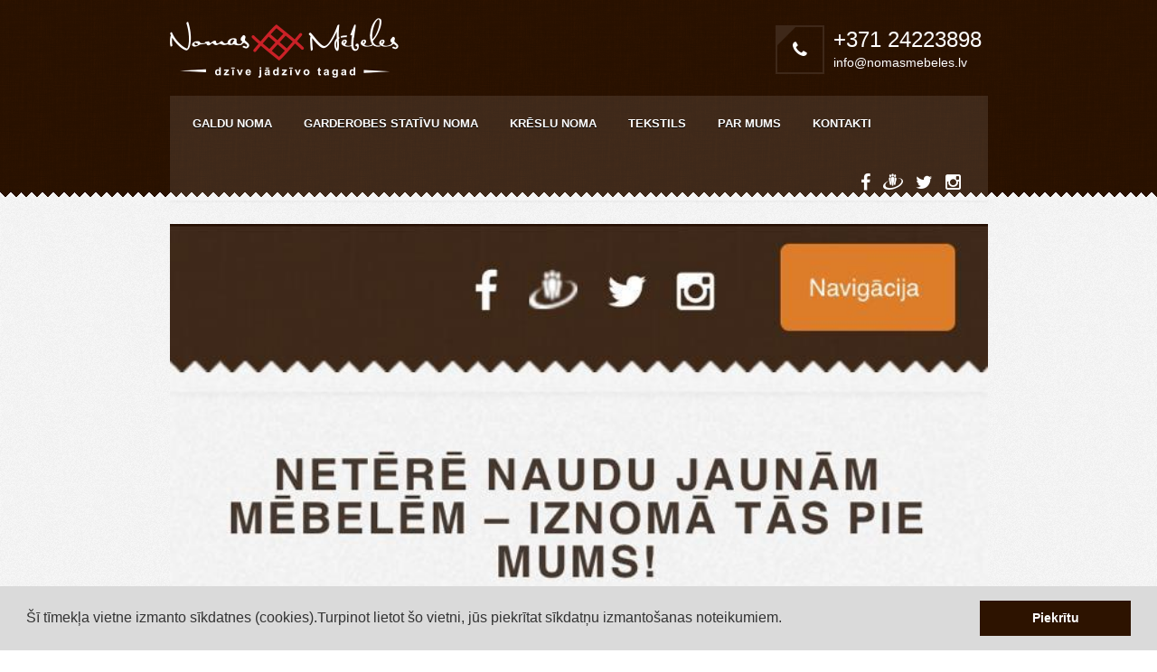

--- FILE ---
content_type: text/html; charset=UTF-8
request_url: https://www.nomasmebeles.lv/2018-gads-ir-bijis-lielisks-kas-jauns-uznemuma/2018-gads-ir-bijis-lielisks-talruna-numurs/
body_size: 6535
content:


<!DOCTYPE html>
<html lang="lv">
<head>
	<meta charset="UTF-8" />
	<meta name="viewport" content="width=device-width, initial-scale=1">
	<meta name="viewport" content="width=device-width"/>
	
	<script src="https://www.google.com/recaptcha/api.js" async defer></script>
	<meta http-equiv="Content-Type" content="text/html; charset=UTF-8" />
	<link rel="pingback" href="https://www.nomasmebeles.lv/xmlrpc.php" />

	<meta name='robots' content='index, follow, max-image-preview:large, max-snippet:-1, max-video-preview:-1' />

	<!-- This site is optimized with the Yoast SEO plugin v19.13 - https://yoast.com/wordpress/plugins/seo/ -->
	<title>2018. gads ir bijis lielisks tālruņa numurs - Nomas Mēbeles</title>
	<link rel="canonical" href="https://www.nomasmebeles.lv/blog/2018-gads-ir-bijis-lielisks-kas-jauns-uznemuma/2018-gads-ir-bijis-lielisks-talruna-numurs/" />
	<meta property="og:locale" content="lv_LV" />
	<meta property="og:type" content="article" />
	<meta property="og:title" content="2018. gads ir bijis lielisks tālruņa numurs - Nomas Mēbeles" />
	<meta property="og:url" content="https://www.nomasmebeles.lv/blog/2018-gads-ir-bijis-lielisks-kas-jauns-uznemuma/2018-gads-ir-bijis-lielisks-talruna-numurs/" />
	<meta property="og:site_name" content="Nomas Mēbeles" />
	<meta property="article:modified_time" content="2018-12-29T13:23:20+00:00" />
	<meta property="og:image" content="https://www.nomasmebeles.lv/blog/2018-gads-ir-bijis-lielisks-kas-jauns-uznemuma/2018-gads-ir-bijis-lielisks-talruna-numurs" />
	<meta property="og:image:width" content="695" />
	<meta property="og:image:height" content="1024" />
	<meta property="og:image:type" content="image/jpeg" />
	<meta name="twitter:card" content="summary_large_image" />
	<script type="application/ld+json" class="yoast-schema-graph">{"@context":"https://schema.org","@graph":[{"@type":"WebPage","@id":"https://www.nomasmebeles.lv/blog/2018-gads-ir-bijis-lielisks-kas-jauns-uznemuma/2018-gads-ir-bijis-lielisks-talruna-numurs/","url":"https://www.nomasmebeles.lv/blog/2018-gads-ir-bijis-lielisks-kas-jauns-uznemuma/2018-gads-ir-bijis-lielisks-talruna-numurs/","name":"2018. gads ir bijis lielisks tālruņa numurs - Nomas Mēbeles","isPartOf":{"@id":"https://www.nomasmebeles.lv/#website"},"primaryImageOfPage":{"@id":"https://www.nomasmebeles.lv/blog/2018-gads-ir-bijis-lielisks-kas-jauns-uznemuma/2018-gads-ir-bijis-lielisks-talruna-numurs/#primaryimage"},"image":{"@id":"https://www.nomasmebeles.lv/blog/2018-gads-ir-bijis-lielisks-kas-jauns-uznemuma/2018-gads-ir-bijis-lielisks-talruna-numurs/#primaryimage"},"thumbnailUrl":"https://www.nomasmebeles.lv/wp-content/uploads/2018.-gads-ir-bijis-lielisks-tālruņa-numurs.jpeg","datePublished":"2018-12-29T13:23:10+00:00","dateModified":"2018-12-29T13:23:20+00:00","breadcrumb":{"@id":"https://www.nomasmebeles.lv/blog/2018-gads-ir-bijis-lielisks-kas-jauns-uznemuma/2018-gads-ir-bijis-lielisks-talruna-numurs/#breadcrumb"},"inLanguage":"lv","potentialAction":[{"@type":"ReadAction","target":["https://www.nomasmebeles.lv/blog/2018-gads-ir-bijis-lielisks-kas-jauns-uznemuma/2018-gads-ir-bijis-lielisks-talruna-numurs/"]}]},{"@type":"ImageObject","inLanguage":"lv","@id":"https://www.nomasmebeles.lv/blog/2018-gads-ir-bijis-lielisks-kas-jauns-uznemuma/2018-gads-ir-bijis-lielisks-talruna-numurs/#primaryimage","url":"https://www.nomasmebeles.lv/wp-content/uploads/2018.-gads-ir-bijis-lielisks-tālruņa-numurs.jpeg","contentUrl":"https://www.nomasmebeles.lv/wp-content/uploads/2018.-gads-ir-bijis-lielisks-tālruņa-numurs.jpeg","width":695,"height":1024,"caption":"2018. gads ir bijis lielisks - tālruņa numurs"},{"@type":"BreadcrumbList","@id":"https://www.nomasmebeles.lv/blog/2018-gads-ir-bijis-lielisks-kas-jauns-uznemuma/2018-gads-ir-bijis-lielisks-talruna-numurs/#breadcrumb","itemListElement":[{"@type":"ListItem","position":1,"name":"Home","item":"https://www.nomasmebeles.lv/"},{"@type":"ListItem","position":2,"name":"2018. gads ir bijis lielisks &#8211; kas jauns uzņēmumā?","item":"https://www.nomasmebeles.lv/2018-gads-ir-bijis-lielisks-kas-jauns-uznemuma/"},{"@type":"ListItem","position":3,"name":"2018. gads ir bijis lielisks tālruņa numurs"}]},{"@type":"WebSite","@id":"https://www.nomasmebeles.lv/#website","url":"https://www.nomasmebeles.lv/","name":"Nomas Mēbeles","description":"Netērē naudu jaunām mēbelēm – nomā tās pie mums!","potentialAction":[{"@type":"SearchAction","target":{"@type":"EntryPoint","urlTemplate":"https://www.nomasmebeles.lv/?s={search_term_string}"},"query-input":"required name=search_term_string"}],"inLanguage":"lv"}]}</script>
	<!-- / Yoast SEO plugin. -->


<link rel='dns-prefetch' href='//www.nomasmebeles.lv' />
<link rel="alternate" type="application/rss+xml" title="Nomas Mēbeles&raquo; Plūsma" href="https://www.nomasmebeles.lv/feed/" />
<link rel="alternate" type="application/rss+xml" title="Komentāru plūsma" href="https://www.nomasmebeles.lv/comments/feed/" />
<link rel="alternate" type="application/rss+xml" title="Nomas Mēbeles &raquo; 2018. gads ir bijis lielisks tālruņa numurs plūsma" href="https://www.nomasmebeles.lv/2018-gads-ir-bijis-lielisks-kas-jauns-uznemuma/2018-gads-ir-bijis-lielisks-talruna-numurs/feed/" />
<link rel='stylesheet' id='wp-block-library-group-css' href='https://www.nomasmebeles.lv/wp-content/plugins/bwp-minify/min/?f=wp-includes/css/dist/block-library/style.min.css,wp-includes/css/classic-themes.min.css,wp-content/plugins/contact-form-7/includes/css/styles.css,wp-content/plugins/woocommerce/assets/css/woocommerce-layout.css,wp-content/plugins/woocommerce/assets/css/woocommerce.css,wp-content/themes/swatch/style.css,wp-content/themes/swatch/styles/custom.css,wp-content/themes/swatch/styles/font-awesome.min.css,wp-content/themes/swatch/styles/owl.carousel.css&#038;ver=1706725940' type='text/css' media='all' />
<link rel='stylesheet' id='woocommerce-smallscreen-group-css' href='https://www.nomasmebeles.lv/wp-content/plugins/bwp-minify/min/?f=wp-content/plugins/woocommerce/assets/css/woocommerce-smallscreen.css&#038;ver=1706725940' type='text/css' media='only screen and (max-width: 768px)' />
<script type='text/javascript' src='https://www.nomasmebeles.lv/wp-includes/js/jquery/jquery.min.js?ver=3.6.1' id='jquery-core-js'></script>
<script type='text/javascript' src='https://www.nomasmebeles.lv/wp-includes/js/jquery/jquery-migrate.min.js?ver=3.3.2' id='jquery-migrate-js'></script>
<script type='text/javascript' src='https://www.nomasmebeles.lv/wp-content/plugins/bwp-minify/min/?f=wp-content/themes/swatch/includes/js/owl.carousel.js,wp-content/themes/swatch/includes/js/bootstrap.min.js,wp-content/themes/swatch/includes/js/custom.js,wp-content/themes/swatch/includes/js/slides.min.jquery.js,wp-content/themes/swatch/includes/js/feedback.js,wp-includes/js/jquery/ui/core.min.js,wp-includes/js/jquery/ui/tabs.min.js,wp-content/themes/swatch/includes/js/general.js&#038;ver=1706725940'></script>
<link rel="https://api.w.org/" href="https://www.nomasmebeles.lv/wp-json/" /><link rel="alternate" type="application/json" href="https://www.nomasmebeles.lv/wp-json/wp/v2/media/553" /><link rel="EditURI" type="application/rsd+xml" title="RSD" href="https://www.nomasmebeles.lv/xmlrpc.php?rsd" />
<link rel="wlwmanifest" type="application/wlwmanifest+xml" href="https://www.nomasmebeles.lv/wp-includes/wlwmanifest.xml" />
<link rel='shortlink' href='https://www.nomasmebeles.lv/?p=553' />
<link rel="alternate" type="application/json+oembed" href="https://www.nomasmebeles.lv/wp-json/oembed/1.0/embed?url=https%3A%2F%2Fwww.nomasmebeles.lv%2F2018-gads-ir-bijis-lielisks-kas-jauns-uznemuma%2F2018-gads-ir-bijis-lielisks-talruna-numurs%2F" />
<link rel="alternate" type="text/xml+oembed" href="https://www.nomasmebeles.lv/wp-json/oembed/1.0/embed?url=https%3A%2F%2Fwww.nomasmebeles.lv%2F2018-gads-ir-bijis-lielisks-kas-jauns-uznemuma%2F2018-gads-ir-bijis-lielisks-talruna-numurs%2F&#038;format=xml" />
	<!-- Alt Stylesheet -->
<link href="https://www.nomasmebeles.lv/wp-content/themes/swatch/styles/orange.css" rel="stylesheet" type="text/css" />

<!-- Woo Shortcodes CSS -->
<link href="https://www.nomasmebeles.lv/wp-content/themes/swatch/functions/css/shortcodes.css" rel="stylesheet" type="text/css" />

<!-- Custom Stylesheet -->
<link href="https://www.nomasmebeles.lv/wp-content/themes/swatch/custom.css" rel="stylesheet" type="text/css" />
<script>
  (function(i,s,o,g,r,a,m){i['GoogleAnalyticsObject']=r;i[r]=i[r]||function(){
  (i[r].q=i[r].q||[]).push(arguments)},i[r].l=1*new Date();a=s.createElement(o),
  m=s.getElementsByTagName(o)[0];a.async=1;a.src=g;m.parentNode.insertBefore(a,m)
  })(window,document,'script','https://www.google-analytics.com/analytics.js','ga');

  ga('create', 'UA-87420277-1', 'auto');
  ga('send', 'pageview');

</script>
</head>
<style>
	.category-list-container {
	  display: -webkit-box;
	  display: -moz-box;
	  display: -ms-flexbox;
	  display: -webkit-flex;
	  display: flex;
	  -webkit-flex-wrap: wrap;
	  flex-wrap: wrap;
	  margin: 0px -15px;
	}

	.category-list {
      width: 30.1%;
	  padding: 0px 15px 30px;
	}

	.category-list .box {
		background: #fff;
		width: 100%;
		padding: 15px;
	    box-sizing: border-box;
	}

	.category-list img {
		max-width: 100%;
		height: auto;
		border: none;
	}

	.category-list .title a {
		color: #444;
		font-size: 20px;
	}

	.category-list .read-more a {
		border-color: #3f291a;
		color: #fff;
		background-color: #3f291a;
		border-radius: 3px !important;
		padding: 8px 10px;
		font-size: 13px;
		display: inline-block;
		text-decoration: none;
	}

	.category-list .read-more a:hover {
		background-color: #9e9e9e;
	}
</style>
<body class="attachment attachment-template-default single single-attachment postid-553 attachmentid-553 attachment-jpeg chrome two-col-left">
	


	<div id="wrapper">



				<div id="header">
			<div class="col-full">
				<div class="clearfix"></div>
				<div id="logo">
															<a href="https://www.nomasmebeles.lv/" title="Netērē naudu jaunām mēbelēm – nomā tās pie mums!">
						<img src="https://www.nomasmebeles.lv/wp-content/uploads/nomasmebeles21.png" alt="Nomas Mēbeles" />
					</a>
					
										<span class="site-title"><a href="https://www.nomasmebeles.lv/">Nomas Mēbeles</a></span>
										<span class="site-description">Netērē naudu jaunām mēbelēm – nomā tās pie mums!</span>

				</div><!-- /#logo -->

				<div class="contact-info-top header-info">
					<div class="pull-right">
						<!--<div class="header-info-box">
							<i class="fa fa-phone"></i>
							<h3>+371 27 558 567
							</h3>
							<span>info@nomasmebeles.lv
							</span>
						</div> -->
						<div class="header-info-box">
							<i class="fa fa-phone"></i>
							<h3><a style="color:#FFF !important; text-decoration: none;" href="tel:+37124223898">+371 24223898</a>
							</h3>
							<span><a style="color:#FFF !important; text-decoration: none;" href="mailto:info@nomasmebeles.lv">info@nomasmebeles.lv</a>
							</span>

						</div>
					</div>
				</div>

				<div id="navigation" class="fr">
				<button type="button" class="navbar-toggle collapsed" data-toggle="collapse"
				        data-target="#bs-example-navbar-collapse-1" aria-expanded="false">
					<span class="sr-only">Navigācija</span>
					<span class="icon-bar"></span>
					<span class="icon-bar"></span>
					<span class="icon-bar"></span>
				</button>


					<ul id="main-nav" class="nav fl"><li id="menu-item-294" class="menu-item menu-item-type-taxonomy menu-item-object-product_cat menu-item-294"><a href="https://www.nomasmebeles.lv/produkti/galdu-noma/">Galdu noma</a></li>
<li id="menu-item-295" class="menu-item menu-item-type-taxonomy menu-item-object-product_cat menu-item-295"><a href="https://www.nomasmebeles.lv/produkti/garderobes-stativu-noma/">Garderobes statīvu noma</a></li>
<li id="menu-item-296" class="menu-item menu-item-type-taxonomy menu-item-object-product_cat menu-item-296"><a href="https://www.nomasmebeles.lv/produkti/kreslu-noma/">Krēslu noma</a></li>
<li id="menu-item-976" class="menu-item menu-item-type-post_type menu-item-object-page menu-item-976"><a href="https://www.nomasmebeles.lv/tekstils/">Tekstils</a></li>
<li id="menu-item-177" class="menu-item menu-item-type-post_type menu-item-object-page menu-item-177"><a href="https://www.nomasmebeles.lv/par-mums/">Par mums</a></li>
<li id="menu-item-176" class="menu-item menu-item-type-post_type menu-item-object-page menu-item-176"><a href="https://www.nomasmebeles.lv/kontakti/">Kontakti</a></li>
</ul>						
						<div class="soc-icons pull-right">
							<li><a href="https://www.facebook.com/nomasmebeles/" target="_blank"><i class="fa fa-facebook"></i></a></li>
							<li><a href="http://www.draugiem.lv/nomasmebeles/" target="_blank"><i class="dr-icon"></i></a></li>
							<li><a href="https://twitter.com/NomasMebeles/" target="_blank"><i class="fa fa-twitter"></i></a></li>
							<li><a href="https://www.instagram.com/nomasmebeles/" target="_blank"><i class="fa fa-instagram"></i></a></li>
						</div>
					</div><!-- /#navigation -->

				</div><!--/.col-full-->
	</div><!--/#header-->

    <div id="content" class="col-full">
		<div id="main" class="fullwidth">

		
                
			<div class="post-553 attachment type-attachment status-inherit hentry">

				
                    
                    <img src="https://www.nomasmebeles.lv/wp-content/uploads/2018.-gads-ir-bijis-lielisks-tālruņa-numurs.jpeg" width="100%" heigt="auto">
                    <h1 class="title" style="margin-top: 15px;">2018. gads ir bijis lielisks tālruņa numurs</h1>

                    <p class="attachment"><a href='https://www.nomasmebeles.lv/wp-content/uploads/2018.-gads-ir-bijis-lielisks-tālruņa-numurs.jpeg'><img width="204" height="300" src="https://www.nomasmebeles.lv/wp-content/uploads/2018.-gads-ir-bijis-lielisks-tālruņa-numurs-204x300.jpeg" class="attachment-medium size-medium" alt="2018. gads ir bijis lielisks - tālruņa numurs" decoding="async" loading="lazy" srcset="https://www.nomasmebeles.lv/wp-content/uploads/2018.-gads-ir-bijis-lielisks-tālruņa-numurs-204x300.jpeg 204w, https://www.nomasmebeles.lv/wp-content/uploads/2018.-gads-ir-bijis-lielisks-tālruņa-numurs.jpeg 695w" sizes="(max-width: 204px) 100vw, 204px" /></a></p>
                
                <div class="entry">
									</div>

				
            </div><!-- .post -->

				
				
	        <div id="post-entries">
	            <div class="nav-prev fl"><a href="https://www.nomasmebeles.lv/2018-gads-ir-bijis-lielisks-kas-jauns-uznemuma/" rel="prev"><span class="meta-nav">&larr;</span> 2018. gads ir bijis lielisks &#8211; kas jauns uzņēmumā?</a></div>
	            <div class="nav-next fr"></div>
	            <div class="fix"></div>
	        </div><!-- #post-entries -->
	        		
		</div><!-- #main -->

        
    </div><!-- #content -->

            <!-- <div class="contact-fixed-us">
                <div class="contact-fixed-us-icon">
                    <i class="fa fa-envelope-o"></i>

                    <span>Uzdod jautājumu</span>
                </div>

                <div class="contact-fixed-us-content">
                	<strong>+371 27 098 981</strong>
                	<strong>info@nomasmebeles.lv</strong>
                    <div class="wpcf7 no-js" id="wpcf7-f57-o1" lang="lv" dir="ltr">
<div class="screen-reader-response"><p role="status" aria-live="polite" aria-atomic="true"></p> <ul></ul></div>
<form action="/2018-gads-ir-bijis-lielisks-kas-jauns-uznemuma/2018-gads-ir-bijis-lielisks-talruna-numurs/#wpcf7-f57-o1" method="post" class="wpcf7-form init" aria-label="Contact form" novalidate="novalidate" data-status="init">
<div style="display: none;">
<input type="hidden" name="_wpcf7" value="57" />
<input type="hidden" name="_wpcf7_version" value="5.7.2" />
<input type="hidden" name="_wpcf7_locale" value="lv" />
<input type="hidden" name="_wpcf7_unit_tag" value="wpcf7-f57-o1" />
<input type="hidden" name="_wpcf7_container_post" value="0" />
<input type="hidden" name="_wpcf7_posted_data_hash" value="" />
</div>
<p><span class="wpcf7-form-control-wrap" data-name="your-phone"><input size="40" class="wpcf7-form-control wpcf7-text" aria-invalid="false" placeholder="Jūsu tālrunis" value="" type="text" name="your-phone" /></span>
</p>
<p><span class="wpcf7-form-control-wrap" data-name="your-email"><input size="40" class="wpcf7-form-control wpcf7-text wpcf7-email wpcf7-validates-as-required wpcf7-validates-as-email" aria-required="true" aria-invalid="false" placeholder="Jūsu e-pasts" value="" type="email" name="your-email" /></span>
</p>
<p><span class="wpcf7-form-control-wrap" data-name="your-message"><textarea cols="40" rows="10" class="wpcf7-form-control wpcf7-textarea" aria-invalid="false" placeholder="Jūsu ziņa" name="your-message"></textarea></span>
</p>
<p><br />
[recaptcha]
</p>
<p><input class="wpcf7-form-control has-spinner wpcf7-submit" type="submit" value="Nosūtīt" />
</p><div class="wpcf7-response-output" aria-hidden="true"></div></form></div>                </div>

            </div>-->
<footer>

<!-- 	<div id="footer-soc-icons">
		<div class="col-full">
			<div class="soc-box col-4">
				<a class="soc-icons" id="dr" target="_blank" href="http://www.draugiem.lv/webdev.lv/"><span>seko mums <strong>draugiem.lv</strong></span></a>
			</div>
			<div class="soc-box col-4">
				<a class="soc-icons" id="fb" target="_blank" href="https://www.facebook.com/webdev.lv"><span>seko mums <strong>facebook.com</strong></span></a>
			</div>
			<div class="soc-box col-4">
				<a class="soc-icons" id="tw" target="_blank" href="https://twitter.com/"><span>seko mums <strong>twitter.com</strong></span></a>
			</div>
		</div>

	</div> -->



			<div id="footer">
				<div class="col-full">

						
			<div id="footer-widgets">
				<div class="col-full col-4">

										
					<div class="block footer-widget-1">
						<div id="text-3" class="widget widget_text"><h3>Par mums</h3>			<div class="textwidget">Uzņēmums ar vairāk kā 10 gadu pieredzi mēbeļu nomas sfērā. Piedāvājam galdu, krēslu, solu un garderobes statīvu nomu konferencēm, semināriem, koncertiem, kāzām un citām svinībām.
</div>
		</div>					</div>

															
					<div class="block footer-widget-2">
						<div id="text-5" class="widget widget_text"><h3>Informācija</h3>			<div class="textwidget"></div>
		</div><div id="nav_menu-2" class="widget widget_nav_menu"><div class="menu-footer-menu-container"><ul id="menu-footer-menu" class="menu"><li class="menu-item menu-item-type-taxonomy menu-item-object-product_cat menu-item-294"><a href="https://www.nomasmebeles.lv/produkti/galdu-noma/">Galdu noma</a></li>
<li class="menu-item menu-item-type-taxonomy menu-item-object-product_cat menu-item-295"><a href="https://www.nomasmebeles.lv/produkti/garderobes-stativu-noma/">Garderobes statīvu noma</a></li>
<li class="menu-item menu-item-type-taxonomy menu-item-object-product_cat menu-item-296"><a href="https://www.nomasmebeles.lv/produkti/kreslu-noma/">Krēslu noma</a></li>
<li class="menu-item menu-item-type-post_type menu-item-object-page menu-item-976"><a href="https://www.nomasmebeles.lv/tekstils/">Tekstils</a></li>
<li class="menu-item menu-item-type-post_type menu-item-object-page menu-item-177"><a href="https://www.nomasmebeles.lv/par-mums/">Par mums</a></li>
<li class="menu-item menu-item-type-post_type menu-item-object-page menu-item-176"><a href="https://www.nomasmebeles.lv/kontakti/">Kontakti</a></li>
</ul></div></div>					</div>

															
					<div class="block footer-widget-3">
						<div id="text-6" class="widget widget_text"><h3>Kontakti</h3>			<div class="textwidget"><div style="margin-bottom: 10px;">
<i class="fa fa-phone"></i><a style="color:#999 !important;" href="tel:+37124223898">+371 24223898</a></div>
<div style="margin-bottom: 10px;">
<div style="margin-bottom: 10px;">
<i class="fa fa-envelope"></i><a style="color:#999!important;" href="mailto:info@nomasmebeles.lv">info@nomasmebeles.lv</a>
</div></div>
		</div>					</div>

																				
					<div class="fix"></div>
				</div>
			</div><!-- /#footer-widgets  -->
			

				</div>

				<div class="col-full copyright">
					<div id="copyright" class="col-left">
												<p>Nomas Mēbeles &copy; 2026. Visas tiesības paturētas</p>
											</div>

					<div class="col-right">
						<a href="http://webdev.lv/" target="_blank" class="text-right developer"><img src="https://www.nomasmebeles.lv/wp-content/themes/swatch/images/webdev-majas-lapu-izstrade-logo.png" alt="Mājas lapu izstrāde" title="Mājas lapu izstrāde"></a>
					</div>

				</div>
				</div><!-- /#footer  -->
        <div class="footer-stick"><i class="fa fa-phone phone-margin" aria-hidden="true"></i><span><a href="tel:24223898">24223898</a></span></div>
			</footer>
		</div><!-- /#wrapper -->

		<div id="scroll-top" class="scroll-top"></div>
		<script type='text/javascript' id='contact-form-7-js-extra'>
/* <![CDATA[ */
var wpcf7 = {"api":{"root":"https:\/\/www.nomasmebeles.lv\/wp-json\/","namespace":"contact-form-7\/v1"}};
/* ]]> */
</script>
<script type='text/javascript' id='wc-add-to-cart-js-extra'>
/* <![CDATA[ */
var wc_add_to_cart_params = {"ajax_url":"\/wp-admin\/admin-ajax.php","wc_ajax_url":"\/2018-gads-ir-bijis-lielisks-kas-jauns-uznemuma\/2018-gads-ir-bijis-lielisks-talruna-numurs\/?wc-ajax=%%endpoint%%","i18n_view_cart":"Apskat\u012bt grozu","cart_url":"https:\/\/www.nomasmebeles.lv\/cart\/","is_cart":"","cart_redirect_after_add":"no"};
/* ]]> */
</script>
<script type='text/javascript' id='woocommerce-js-extra'>
/* <![CDATA[ */
var woocommerce_params = {"ajax_url":"\/wp-admin\/admin-ajax.php","wc_ajax_url":"\/2018-gads-ir-bijis-lielisks-kas-jauns-uznemuma\/2018-gads-ir-bijis-lielisks-talruna-numurs\/?wc-ajax=%%endpoint%%"};
/* ]]> */
</script>
<script type='text/javascript' id='wc-cart-fragments-js-extra'>
/* <![CDATA[ */
var wc_cart_fragments_params = {"ajax_url":"\/wp-admin\/admin-ajax.php","wc_ajax_url":"\/2018-gads-ir-bijis-lielisks-kas-jauns-uznemuma\/2018-gads-ir-bijis-lielisks-talruna-numurs\/?wc-ajax=%%endpoint%%","fragment_name":"wc_fragments"};
/* ]]> */
</script>
<script type='text/javascript' src='https://www.nomasmebeles.lv/wp-content/plugins/bwp-minify/min/?f=wp-includes/js/comment-reply.min.js,wp-content/plugins/contact-form-7/includes/swv/js/index.js,wp-content/plugins/contact-form-7/includes/js/index.js,wp-content/plugins/woocommerce/assets/js/frontend/add-to-cart.min.js,wp-content/plugins/woocommerce/assets/js/jquery-blockui/jquery.blockUI.min.js,wp-content/plugins/woocommerce/assets/js/frontend/woocommerce.min.js,wp-content/plugins/woocommerce/assets/js/jquery-cookie/jquery.cookie.min.js,wp-content/plugins/woocommerce/assets/js/frontend/cart-fragments.min.js&#038;ver=1706725940'></script>
		
		<link rel="stylesheet" type="text/css" href="//cdnjs.cloudflare.com/ajax/libs/cookieconsent2/3.0.3/cookieconsent.min.css" />
		<script src="//cdnjs.cloudflare.com/ajax/libs/cookieconsent2/3.0.3/cookieconsent.min.js"></script>
		    <script>
		    window.addEventListener("load", function(){
		    window.cookieconsent.initialise({
		      "palette": {
		        "popup": {
		          "background": "#dadada",
		          "text": "#333"
		        },
		        "button": {
		          "background": "#2D1300",
		          "text": "#ffffff"
		        }
		      },
		      "content": {
		        "message": "Šī tīmekļa vietne izmanto sīkdatnes (cookies).Turpinot lietot šo vietni, jūs piekrītat sīkdatņu izmantošanas noteikumiem.",
		        "dismiss": "Piekrītu",
		        "link": "",
		        "href": ""
		      }
		    })});
		    </script>
	</body>
	</html>


--- FILE ---
content_type: text/css
request_url: https://www.nomasmebeles.lv/wp-content/themes/swatch/styles/orange.css
body_size: 2021
content:
/* Style: Orange */

a, .post-meta a:link, .post-meta a:visited, .post-more a:link, .post-more a:visited, .post p.tags a:link, .post p.tags a:visited { color: #dd7d29; }
a:hover, .post-meta a:hover, .post-more a:hover, .post p.tags a:hover, #portfolio #port-tags .port-cat a:hover, #portfolio #port-tags .port-cat a.current { color: #af5200; }

#wrapper { background-image: url(orange/wrapper-bg-colourstrip.png); }
#header  { background-image: url(orange/bg-ripple-header.png); }
#featured-slider  { background: #ccc url(orange/bg-featured.png) repeat top left; }
#mini-features  { background: url(orange/bg-minifeatures.png) repeat top left; }
#footer  { background: url(orange/bg-ripple-footer.png) repeat top left; }

.nav a:hover, 
.nav li.current_page_item a, 
.nav li.current_page_parent a,
.nav li.current-menu-ancestor a,
.nav li.current-cat a,
.nav li.current-menu-item a,
.nav li.sfHover  { background: #402b21; color: #fff; }
.nav li ul  { background: #402b21; }
#navigation .nav li ul li a { border-top:1px solid #5f4235; border-bottom:1px solid #342017; }

.post-meta a:link, .post-meta a:visited, .post-more a:link, .post-more a:visited, .post p.tags a:link, .post p.tags a:visited { color: #dd7d29; }

#wrapper #comments .comment-head .name  { color: #dd7d29; }

#wrapper #comments .reply a { color: #dd7d29; }

/* Buttons */
a.button, 
#commentform #submit,
.submit {
	border: 1px solid #af5200;
	border-bottom-color: #883f00;
	
	/*Background*/
	background: #dd7d29; /*Fallback*/
	background: -webkit-gradient(
					linear,
					left top,
					left bottom,
					color-stop(.2, #dd7d29),
					color-stop(1, #af5200)
				);
	background: -moz-linear-gradient(
					center top,
					#dd7d29 20%,
					#af5200 100%
				);
}

a.button:hover, 
a.button.hover, 
a.button.active,
#commentform #submit:hover,
.submit:hover {
	/*Background*/
	background: #ac570d; /*Fallback*/
	background: -webkit-gradient(
					linear,
					left top,
					left bottom,
					color-stop(.2, #ac570d),
					color-stop(1, #813e02)
				);
	background: -moz-linear-gradient(
					center top,
					#ac570d 20%,
					#813e02 100%
				);
}

--- FILE ---
content_type: text/css
request_url: https://www.nomasmebeles.lv/wp-content/themes/swatch/custom.css
body_size: 3886
content:
/*
WOO CUSTOM STYLESHEET
---------------------

Instructions:

Add your custom styles in this file instead of style.css so it
is easier to update the theme. Simply copy an existing style
from style.css to this file, and modify it to your liking. */

@media only screen and (min-device-width: 310px) and (max-device-width: 320px) {
 #main .block {
   width: 310px !important;
    -moz-width: 310px !important;
    -webkit-width: 310px !important;
 }
 .footer-stick {
  position: fixed;
  left: 0;
  bottom: 0;
  width: 100%;
  height: 32px;
  background-color: black;
  color: white;
  text-align: center;
  font-size: 30px;
  font-weight: 700;
  opacity: 0.85;
  -webkit-box-shadow: 0px -10px 15px 10px rgba(0,0,0,0.9);
  -moz-box-shadow: 0px -10px 15px 10px rgba(0,0,0,0.9);
  box-shadow: 0px -10px 15px 10px rgba(0,0,0,0.9);
}
.footer-stick span a  {
  position: relative;
  top: -10px;
  left: 10px;
  color: white;
  text-decoration: none;
}
.phone-margin {
  position: relative;
  top: -12px;
}
}

@media screen and (min-device-width: 321px) and (max-device-width: 375px) {
#main .block {
   width: 370px !important;
    -moz-width: 310px !important;
    -webkit-width: 310px !important;
 }
  .footer-stick {
  position: fixed;
  left: 0;
  bottom: 0;
  width: 100%;
  height: 32px;
  background-color: black;
  color: white;
  text-align: center;
  font-size: 30px;
  font-weight: 700;
  opacity: 0.85;
  -webkit-box-shadow: 0px -10px 15px 10px rgba(0,0,0,0.9);
  -moz-box-shadow: 0px -10px 15px 10px rgba(0,0,0,0.9);
  box-shadow: 0px -10px 15px 10px rgba(0,0,0,0.9);
}
.footer-stick span a  {
  position: relative;
  top: -10px;
  left: 10px;
  color: white;
  text-decoration: none;
}
.phone-margin {
  position: relative;
  top: -12px;
}
}

@media screen and (min-device-width: 410px) and (max-device-width: 425px) {
#main .block {
   width: 415px !important;
    -moz-width: 310px !important;
    -webkit-width: 310px !important;
 }
  .footer-stick {
  position: fixed;
  left: 0;
  bottom: 0;
  width: 100%;
  height: 32px;
  background-color: black;
  color: white;
  text-align: center;
  font-size: 30px;
  font-weight: 700;
  opacity: 0.85;
  -webkit-box-shadow: 0px -10px 15px 10px rgba(0,0,0,0.9);
  -moz-box-shadow: 0px -10px 15px 10px rgba(0,0,0,0.9);
  box-shadow: 0px -10px 15px 10px rgba(0,0,0,0.9);
}
.footer-stick span a  {
  position: relative;
  top: -10px;
  left: 10px;
  color: white;
  text-decoration: none;
}
.phone-margin {
  position: relative;
  top: -12px;
}
}

@media screen and (min-device-width: 425px) and (max-device-width: 768px) {
#main .block {
   width: 415px !important;
    -moz-width: 310px !important;
    -webkit-width: 310px !important;
 }
  .footer-stick {
  position: fixed;
  left: 0;
  bottom: 0;
  width: 100%;
  height: 32px;
  background-color: black;
  color: white;
  text-align: center;
  font-size: 30px;
  font-weight: 700;
  opacity: 0.85;
  -webkit-box-shadow: 0px -10px 15px 10px rgba(0,0,0,0.9);
  -moz-box-shadow: 0px -10px 15px 10px rgba(0,0,0,0.9);
  box-shadow: 0px -10px 15px 10px rgba(0,0,0,0.9);
}
.footer-stick span a  {
  position: relative;
  top: -10px;
  left: 10px;
  color: white;
  text-decoration: none;
}
.phone-margin {
  position: relative;
  top: -12px;
}
/* DEKSTOP */
}
.footer-stick {
  position: fixed;
  left: 0;
  bottom: 0;
  width: 100%;
  height: 32px;
  background-color: black;
  color: white;
  text-align: center;
  font-size: 30px;
  font-weight: 700;
  opacity: 0.85;
  -webkit-box-shadow: 0px -10px 15px 10px rgba(0,0,0,0.9);
  -moz-box-shadow: 0px -10px 15px 10px rgba(0,0,0,0.9);
  box-shadow: 0px -10px 15px 10px rgba(0,0,0,0.9);
}
.footer-stick span a  {
  position: relative;
  top: -10px;
  left: 10px;
  color: white;
  text-decoration: none;
}
.phone-margin {
  position: relative;
  top: -12px;
}


--- FILE ---
content_type: text/plain
request_url: https://www.google-analytics.com/j/collect?v=1&_v=j102&a=1794881453&t=pageview&_s=1&dl=https%3A%2F%2Fwww.nomasmebeles.lv%2F2018-gads-ir-bijis-lielisks-kas-jauns-uznemuma%2F2018-gads-ir-bijis-lielisks-talruna-numurs%2F&ul=en-us%40posix&dt=2018.%20gads%20ir%20bijis%20lielisks%20t%C4%81lru%C5%86a%20numurs%20-%20Nomas%20M%C4%93beles&sr=1280x720&vp=1280x720&_u=IEBAAEABAAAAACAAI~&jid=1693808322&gjid=1566332070&cid=1521358995.1769419217&tid=UA-87420277-1&_gid=1732815746.1769419217&_r=1&_slc=1&z=50233694
body_size: -451
content:
2,cG-NVB4Q43X09